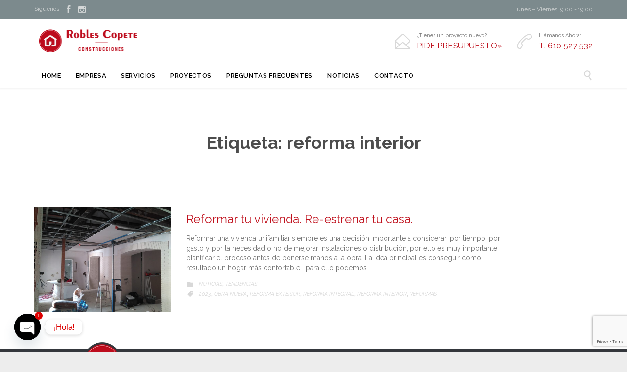

--- FILE ---
content_type: text/html; charset=utf-8
request_url: https://www.google.com/recaptcha/api2/anchor?ar=1&k=6LeN7NwrAAAAADujJEfq3uRS-SGYfLB6T4QjWODB&co=aHR0cHM6Ly93d3cuY29uc3RydWNjaW9uZXNyb2JsZXNjb3BldGUuY29tOjQ0Mw..&hl=en&v=PoyoqOPhxBO7pBk68S4YbpHZ&size=invisible&anchor-ms=20000&execute-ms=30000&cb=rtvdtkgzjvhi
body_size: 48762
content:
<!DOCTYPE HTML><html dir="ltr" lang="en"><head><meta http-equiv="Content-Type" content="text/html; charset=UTF-8">
<meta http-equiv="X-UA-Compatible" content="IE=edge">
<title>reCAPTCHA</title>
<style type="text/css">
/* cyrillic-ext */
@font-face {
  font-family: 'Roboto';
  font-style: normal;
  font-weight: 400;
  font-stretch: 100%;
  src: url(//fonts.gstatic.com/s/roboto/v48/KFO7CnqEu92Fr1ME7kSn66aGLdTylUAMa3GUBHMdazTgWw.woff2) format('woff2');
  unicode-range: U+0460-052F, U+1C80-1C8A, U+20B4, U+2DE0-2DFF, U+A640-A69F, U+FE2E-FE2F;
}
/* cyrillic */
@font-face {
  font-family: 'Roboto';
  font-style: normal;
  font-weight: 400;
  font-stretch: 100%;
  src: url(//fonts.gstatic.com/s/roboto/v48/KFO7CnqEu92Fr1ME7kSn66aGLdTylUAMa3iUBHMdazTgWw.woff2) format('woff2');
  unicode-range: U+0301, U+0400-045F, U+0490-0491, U+04B0-04B1, U+2116;
}
/* greek-ext */
@font-face {
  font-family: 'Roboto';
  font-style: normal;
  font-weight: 400;
  font-stretch: 100%;
  src: url(//fonts.gstatic.com/s/roboto/v48/KFO7CnqEu92Fr1ME7kSn66aGLdTylUAMa3CUBHMdazTgWw.woff2) format('woff2');
  unicode-range: U+1F00-1FFF;
}
/* greek */
@font-face {
  font-family: 'Roboto';
  font-style: normal;
  font-weight: 400;
  font-stretch: 100%;
  src: url(//fonts.gstatic.com/s/roboto/v48/KFO7CnqEu92Fr1ME7kSn66aGLdTylUAMa3-UBHMdazTgWw.woff2) format('woff2');
  unicode-range: U+0370-0377, U+037A-037F, U+0384-038A, U+038C, U+038E-03A1, U+03A3-03FF;
}
/* math */
@font-face {
  font-family: 'Roboto';
  font-style: normal;
  font-weight: 400;
  font-stretch: 100%;
  src: url(//fonts.gstatic.com/s/roboto/v48/KFO7CnqEu92Fr1ME7kSn66aGLdTylUAMawCUBHMdazTgWw.woff2) format('woff2');
  unicode-range: U+0302-0303, U+0305, U+0307-0308, U+0310, U+0312, U+0315, U+031A, U+0326-0327, U+032C, U+032F-0330, U+0332-0333, U+0338, U+033A, U+0346, U+034D, U+0391-03A1, U+03A3-03A9, U+03B1-03C9, U+03D1, U+03D5-03D6, U+03F0-03F1, U+03F4-03F5, U+2016-2017, U+2034-2038, U+203C, U+2040, U+2043, U+2047, U+2050, U+2057, U+205F, U+2070-2071, U+2074-208E, U+2090-209C, U+20D0-20DC, U+20E1, U+20E5-20EF, U+2100-2112, U+2114-2115, U+2117-2121, U+2123-214F, U+2190, U+2192, U+2194-21AE, U+21B0-21E5, U+21F1-21F2, U+21F4-2211, U+2213-2214, U+2216-22FF, U+2308-230B, U+2310, U+2319, U+231C-2321, U+2336-237A, U+237C, U+2395, U+239B-23B7, U+23D0, U+23DC-23E1, U+2474-2475, U+25AF, U+25B3, U+25B7, U+25BD, U+25C1, U+25CA, U+25CC, U+25FB, U+266D-266F, U+27C0-27FF, U+2900-2AFF, U+2B0E-2B11, U+2B30-2B4C, U+2BFE, U+3030, U+FF5B, U+FF5D, U+1D400-1D7FF, U+1EE00-1EEFF;
}
/* symbols */
@font-face {
  font-family: 'Roboto';
  font-style: normal;
  font-weight: 400;
  font-stretch: 100%;
  src: url(//fonts.gstatic.com/s/roboto/v48/KFO7CnqEu92Fr1ME7kSn66aGLdTylUAMaxKUBHMdazTgWw.woff2) format('woff2');
  unicode-range: U+0001-000C, U+000E-001F, U+007F-009F, U+20DD-20E0, U+20E2-20E4, U+2150-218F, U+2190, U+2192, U+2194-2199, U+21AF, U+21E6-21F0, U+21F3, U+2218-2219, U+2299, U+22C4-22C6, U+2300-243F, U+2440-244A, U+2460-24FF, U+25A0-27BF, U+2800-28FF, U+2921-2922, U+2981, U+29BF, U+29EB, U+2B00-2BFF, U+4DC0-4DFF, U+FFF9-FFFB, U+10140-1018E, U+10190-1019C, U+101A0, U+101D0-101FD, U+102E0-102FB, U+10E60-10E7E, U+1D2C0-1D2D3, U+1D2E0-1D37F, U+1F000-1F0FF, U+1F100-1F1AD, U+1F1E6-1F1FF, U+1F30D-1F30F, U+1F315, U+1F31C, U+1F31E, U+1F320-1F32C, U+1F336, U+1F378, U+1F37D, U+1F382, U+1F393-1F39F, U+1F3A7-1F3A8, U+1F3AC-1F3AF, U+1F3C2, U+1F3C4-1F3C6, U+1F3CA-1F3CE, U+1F3D4-1F3E0, U+1F3ED, U+1F3F1-1F3F3, U+1F3F5-1F3F7, U+1F408, U+1F415, U+1F41F, U+1F426, U+1F43F, U+1F441-1F442, U+1F444, U+1F446-1F449, U+1F44C-1F44E, U+1F453, U+1F46A, U+1F47D, U+1F4A3, U+1F4B0, U+1F4B3, U+1F4B9, U+1F4BB, U+1F4BF, U+1F4C8-1F4CB, U+1F4D6, U+1F4DA, U+1F4DF, U+1F4E3-1F4E6, U+1F4EA-1F4ED, U+1F4F7, U+1F4F9-1F4FB, U+1F4FD-1F4FE, U+1F503, U+1F507-1F50B, U+1F50D, U+1F512-1F513, U+1F53E-1F54A, U+1F54F-1F5FA, U+1F610, U+1F650-1F67F, U+1F687, U+1F68D, U+1F691, U+1F694, U+1F698, U+1F6AD, U+1F6B2, U+1F6B9-1F6BA, U+1F6BC, U+1F6C6-1F6CF, U+1F6D3-1F6D7, U+1F6E0-1F6EA, U+1F6F0-1F6F3, U+1F6F7-1F6FC, U+1F700-1F7FF, U+1F800-1F80B, U+1F810-1F847, U+1F850-1F859, U+1F860-1F887, U+1F890-1F8AD, U+1F8B0-1F8BB, U+1F8C0-1F8C1, U+1F900-1F90B, U+1F93B, U+1F946, U+1F984, U+1F996, U+1F9E9, U+1FA00-1FA6F, U+1FA70-1FA7C, U+1FA80-1FA89, U+1FA8F-1FAC6, U+1FACE-1FADC, U+1FADF-1FAE9, U+1FAF0-1FAF8, U+1FB00-1FBFF;
}
/* vietnamese */
@font-face {
  font-family: 'Roboto';
  font-style: normal;
  font-weight: 400;
  font-stretch: 100%;
  src: url(//fonts.gstatic.com/s/roboto/v48/KFO7CnqEu92Fr1ME7kSn66aGLdTylUAMa3OUBHMdazTgWw.woff2) format('woff2');
  unicode-range: U+0102-0103, U+0110-0111, U+0128-0129, U+0168-0169, U+01A0-01A1, U+01AF-01B0, U+0300-0301, U+0303-0304, U+0308-0309, U+0323, U+0329, U+1EA0-1EF9, U+20AB;
}
/* latin-ext */
@font-face {
  font-family: 'Roboto';
  font-style: normal;
  font-weight: 400;
  font-stretch: 100%;
  src: url(//fonts.gstatic.com/s/roboto/v48/KFO7CnqEu92Fr1ME7kSn66aGLdTylUAMa3KUBHMdazTgWw.woff2) format('woff2');
  unicode-range: U+0100-02BA, U+02BD-02C5, U+02C7-02CC, U+02CE-02D7, U+02DD-02FF, U+0304, U+0308, U+0329, U+1D00-1DBF, U+1E00-1E9F, U+1EF2-1EFF, U+2020, U+20A0-20AB, U+20AD-20C0, U+2113, U+2C60-2C7F, U+A720-A7FF;
}
/* latin */
@font-face {
  font-family: 'Roboto';
  font-style: normal;
  font-weight: 400;
  font-stretch: 100%;
  src: url(//fonts.gstatic.com/s/roboto/v48/KFO7CnqEu92Fr1ME7kSn66aGLdTylUAMa3yUBHMdazQ.woff2) format('woff2');
  unicode-range: U+0000-00FF, U+0131, U+0152-0153, U+02BB-02BC, U+02C6, U+02DA, U+02DC, U+0304, U+0308, U+0329, U+2000-206F, U+20AC, U+2122, U+2191, U+2193, U+2212, U+2215, U+FEFF, U+FFFD;
}
/* cyrillic-ext */
@font-face {
  font-family: 'Roboto';
  font-style: normal;
  font-weight: 500;
  font-stretch: 100%;
  src: url(//fonts.gstatic.com/s/roboto/v48/KFO7CnqEu92Fr1ME7kSn66aGLdTylUAMa3GUBHMdazTgWw.woff2) format('woff2');
  unicode-range: U+0460-052F, U+1C80-1C8A, U+20B4, U+2DE0-2DFF, U+A640-A69F, U+FE2E-FE2F;
}
/* cyrillic */
@font-face {
  font-family: 'Roboto';
  font-style: normal;
  font-weight: 500;
  font-stretch: 100%;
  src: url(//fonts.gstatic.com/s/roboto/v48/KFO7CnqEu92Fr1ME7kSn66aGLdTylUAMa3iUBHMdazTgWw.woff2) format('woff2');
  unicode-range: U+0301, U+0400-045F, U+0490-0491, U+04B0-04B1, U+2116;
}
/* greek-ext */
@font-face {
  font-family: 'Roboto';
  font-style: normal;
  font-weight: 500;
  font-stretch: 100%;
  src: url(//fonts.gstatic.com/s/roboto/v48/KFO7CnqEu92Fr1ME7kSn66aGLdTylUAMa3CUBHMdazTgWw.woff2) format('woff2');
  unicode-range: U+1F00-1FFF;
}
/* greek */
@font-face {
  font-family: 'Roboto';
  font-style: normal;
  font-weight: 500;
  font-stretch: 100%;
  src: url(//fonts.gstatic.com/s/roboto/v48/KFO7CnqEu92Fr1ME7kSn66aGLdTylUAMa3-UBHMdazTgWw.woff2) format('woff2');
  unicode-range: U+0370-0377, U+037A-037F, U+0384-038A, U+038C, U+038E-03A1, U+03A3-03FF;
}
/* math */
@font-face {
  font-family: 'Roboto';
  font-style: normal;
  font-weight: 500;
  font-stretch: 100%;
  src: url(//fonts.gstatic.com/s/roboto/v48/KFO7CnqEu92Fr1ME7kSn66aGLdTylUAMawCUBHMdazTgWw.woff2) format('woff2');
  unicode-range: U+0302-0303, U+0305, U+0307-0308, U+0310, U+0312, U+0315, U+031A, U+0326-0327, U+032C, U+032F-0330, U+0332-0333, U+0338, U+033A, U+0346, U+034D, U+0391-03A1, U+03A3-03A9, U+03B1-03C9, U+03D1, U+03D5-03D6, U+03F0-03F1, U+03F4-03F5, U+2016-2017, U+2034-2038, U+203C, U+2040, U+2043, U+2047, U+2050, U+2057, U+205F, U+2070-2071, U+2074-208E, U+2090-209C, U+20D0-20DC, U+20E1, U+20E5-20EF, U+2100-2112, U+2114-2115, U+2117-2121, U+2123-214F, U+2190, U+2192, U+2194-21AE, U+21B0-21E5, U+21F1-21F2, U+21F4-2211, U+2213-2214, U+2216-22FF, U+2308-230B, U+2310, U+2319, U+231C-2321, U+2336-237A, U+237C, U+2395, U+239B-23B7, U+23D0, U+23DC-23E1, U+2474-2475, U+25AF, U+25B3, U+25B7, U+25BD, U+25C1, U+25CA, U+25CC, U+25FB, U+266D-266F, U+27C0-27FF, U+2900-2AFF, U+2B0E-2B11, U+2B30-2B4C, U+2BFE, U+3030, U+FF5B, U+FF5D, U+1D400-1D7FF, U+1EE00-1EEFF;
}
/* symbols */
@font-face {
  font-family: 'Roboto';
  font-style: normal;
  font-weight: 500;
  font-stretch: 100%;
  src: url(//fonts.gstatic.com/s/roboto/v48/KFO7CnqEu92Fr1ME7kSn66aGLdTylUAMaxKUBHMdazTgWw.woff2) format('woff2');
  unicode-range: U+0001-000C, U+000E-001F, U+007F-009F, U+20DD-20E0, U+20E2-20E4, U+2150-218F, U+2190, U+2192, U+2194-2199, U+21AF, U+21E6-21F0, U+21F3, U+2218-2219, U+2299, U+22C4-22C6, U+2300-243F, U+2440-244A, U+2460-24FF, U+25A0-27BF, U+2800-28FF, U+2921-2922, U+2981, U+29BF, U+29EB, U+2B00-2BFF, U+4DC0-4DFF, U+FFF9-FFFB, U+10140-1018E, U+10190-1019C, U+101A0, U+101D0-101FD, U+102E0-102FB, U+10E60-10E7E, U+1D2C0-1D2D3, U+1D2E0-1D37F, U+1F000-1F0FF, U+1F100-1F1AD, U+1F1E6-1F1FF, U+1F30D-1F30F, U+1F315, U+1F31C, U+1F31E, U+1F320-1F32C, U+1F336, U+1F378, U+1F37D, U+1F382, U+1F393-1F39F, U+1F3A7-1F3A8, U+1F3AC-1F3AF, U+1F3C2, U+1F3C4-1F3C6, U+1F3CA-1F3CE, U+1F3D4-1F3E0, U+1F3ED, U+1F3F1-1F3F3, U+1F3F5-1F3F7, U+1F408, U+1F415, U+1F41F, U+1F426, U+1F43F, U+1F441-1F442, U+1F444, U+1F446-1F449, U+1F44C-1F44E, U+1F453, U+1F46A, U+1F47D, U+1F4A3, U+1F4B0, U+1F4B3, U+1F4B9, U+1F4BB, U+1F4BF, U+1F4C8-1F4CB, U+1F4D6, U+1F4DA, U+1F4DF, U+1F4E3-1F4E6, U+1F4EA-1F4ED, U+1F4F7, U+1F4F9-1F4FB, U+1F4FD-1F4FE, U+1F503, U+1F507-1F50B, U+1F50D, U+1F512-1F513, U+1F53E-1F54A, U+1F54F-1F5FA, U+1F610, U+1F650-1F67F, U+1F687, U+1F68D, U+1F691, U+1F694, U+1F698, U+1F6AD, U+1F6B2, U+1F6B9-1F6BA, U+1F6BC, U+1F6C6-1F6CF, U+1F6D3-1F6D7, U+1F6E0-1F6EA, U+1F6F0-1F6F3, U+1F6F7-1F6FC, U+1F700-1F7FF, U+1F800-1F80B, U+1F810-1F847, U+1F850-1F859, U+1F860-1F887, U+1F890-1F8AD, U+1F8B0-1F8BB, U+1F8C0-1F8C1, U+1F900-1F90B, U+1F93B, U+1F946, U+1F984, U+1F996, U+1F9E9, U+1FA00-1FA6F, U+1FA70-1FA7C, U+1FA80-1FA89, U+1FA8F-1FAC6, U+1FACE-1FADC, U+1FADF-1FAE9, U+1FAF0-1FAF8, U+1FB00-1FBFF;
}
/* vietnamese */
@font-face {
  font-family: 'Roboto';
  font-style: normal;
  font-weight: 500;
  font-stretch: 100%;
  src: url(//fonts.gstatic.com/s/roboto/v48/KFO7CnqEu92Fr1ME7kSn66aGLdTylUAMa3OUBHMdazTgWw.woff2) format('woff2');
  unicode-range: U+0102-0103, U+0110-0111, U+0128-0129, U+0168-0169, U+01A0-01A1, U+01AF-01B0, U+0300-0301, U+0303-0304, U+0308-0309, U+0323, U+0329, U+1EA0-1EF9, U+20AB;
}
/* latin-ext */
@font-face {
  font-family: 'Roboto';
  font-style: normal;
  font-weight: 500;
  font-stretch: 100%;
  src: url(//fonts.gstatic.com/s/roboto/v48/KFO7CnqEu92Fr1ME7kSn66aGLdTylUAMa3KUBHMdazTgWw.woff2) format('woff2');
  unicode-range: U+0100-02BA, U+02BD-02C5, U+02C7-02CC, U+02CE-02D7, U+02DD-02FF, U+0304, U+0308, U+0329, U+1D00-1DBF, U+1E00-1E9F, U+1EF2-1EFF, U+2020, U+20A0-20AB, U+20AD-20C0, U+2113, U+2C60-2C7F, U+A720-A7FF;
}
/* latin */
@font-face {
  font-family: 'Roboto';
  font-style: normal;
  font-weight: 500;
  font-stretch: 100%;
  src: url(//fonts.gstatic.com/s/roboto/v48/KFO7CnqEu92Fr1ME7kSn66aGLdTylUAMa3yUBHMdazQ.woff2) format('woff2');
  unicode-range: U+0000-00FF, U+0131, U+0152-0153, U+02BB-02BC, U+02C6, U+02DA, U+02DC, U+0304, U+0308, U+0329, U+2000-206F, U+20AC, U+2122, U+2191, U+2193, U+2212, U+2215, U+FEFF, U+FFFD;
}
/* cyrillic-ext */
@font-face {
  font-family: 'Roboto';
  font-style: normal;
  font-weight: 900;
  font-stretch: 100%;
  src: url(//fonts.gstatic.com/s/roboto/v48/KFO7CnqEu92Fr1ME7kSn66aGLdTylUAMa3GUBHMdazTgWw.woff2) format('woff2');
  unicode-range: U+0460-052F, U+1C80-1C8A, U+20B4, U+2DE0-2DFF, U+A640-A69F, U+FE2E-FE2F;
}
/* cyrillic */
@font-face {
  font-family: 'Roboto';
  font-style: normal;
  font-weight: 900;
  font-stretch: 100%;
  src: url(//fonts.gstatic.com/s/roboto/v48/KFO7CnqEu92Fr1ME7kSn66aGLdTylUAMa3iUBHMdazTgWw.woff2) format('woff2');
  unicode-range: U+0301, U+0400-045F, U+0490-0491, U+04B0-04B1, U+2116;
}
/* greek-ext */
@font-face {
  font-family: 'Roboto';
  font-style: normal;
  font-weight: 900;
  font-stretch: 100%;
  src: url(//fonts.gstatic.com/s/roboto/v48/KFO7CnqEu92Fr1ME7kSn66aGLdTylUAMa3CUBHMdazTgWw.woff2) format('woff2');
  unicode-range: U+1F00-1FFF;
}
/* greek */
@font-face {
  font-family: 'Roboto';
  font-style: normal;
  font-weight: 900;
  font-stretch: 100%;
  src: url(//fonts.gstatic.com/s/roboto/v48/KFO7CnqEu92Fr1ME7kSn66aGLdTylUAMa3-UBHMdazTgWw.woff2) format('woff2');
  unicode-range: U+0370-0377, U+037A-037F, U+0384-038A, U+038C, U+038E-03A1, U+03A3-03FF;
}
/* math */
@font-face {
  font-family: 'Roboto';
  font-style: normal;
  font-weight: 900;
  font-stretch: 100%;
  src: url(//fonts.gstatic.com/s/roboto/v48/KFO7CnqEu92Fr1ME7kSn66aGLdTylUAMawCUBHMdazTgWw.woff2) format('woff2');
  unicode-range: U+0302-0303, U+0305, U+0307-0308, U+0310, U+0312, U+0315, U+031A, U+0326-0327, U+032C, U+032F-0330, U+0332-0333, U+0338, U+033A, U+0346, U+034D, U+0391-03A1, U+03A3-03A9, U+03B1-03C9, U+03D1, U+03D5-03D6, U+03F0-03F1, U+03F4-03F5, U+2016-2017, U+2034-2038, U+203C, U+2040, U+2043, U+2047, U+2050, U+2057, U+205F, U+2070-2071, U+2074-208E, U+2090-209C, U+20D0-20DC, U+20E1, U+20E5-20EF, U+2100-2112, U+2114-2115, U+2117-2121, U+2123-214F, U+2190, U+2192, U+2194-21AE, U+21B0-21E5, U+21F1-21F2, U+21F4-2211, U+2213-2214, U+2216-22FF, U+2308-230B, U+2310, U+2319, U+231C-2321, U+2336-237A, U+237C, U+2395, U+239B-23B7, U+23D0, U+23DC-23E1, U+2474-2475, U+25AF, U+25B3, U+25B7, U+25BD, U+25C1, U+25CA, U+25CC, U+25FB, U+266D-266F, U+27C0-27FF, U+2900-2AFF, U+2B0E-2B11, U+2B30-2B4C, U+2BFE, U+3030, U+FF5B, U+FF5D, U+1D400-1D7FF, U+1EE00-1EEFF;
}
/* symbols */
@font-face {
  font-family: 'Roboto';
  font-style: normal;
  font-weight: 900;
  font-stretch: 100%;
  src: url(//fonts.gstatic.com/s/roboto/v48/KFO7CnqEu92Fr1ME7kSn66aGLdTylUAMaxKUBHMdazTgWw.woff2) format('woff2');
  unicode-range: U+0001-000C, U+000E-001F, U+007F-009F, U+20DD-20E0, U+20E2-20E4, U+2150-218F, U+2190, U+2192, U+2194-2199, U+21AF, U+21E6-21F0, U+21F3, U+2218-2219, U+2299, U+22C4-22C6, U+2300-243F, U+2440-244A, U+2460-24FF, U+25A0-27BF, U+2800-28FF, U+2921-2922, U+2981, U+29BF, U+29EB, U+2B00-2BFF, U+4DC0-4DFF, U+FFF9-FFFB, U+10140-1018E, U+10190-1019C, U+101A0, U+101D0-101FD, U+102E0-102FB, U+10E60-10E7E, U+1D2C0-1D2D3, U+1D2E0-1D37F, U+1F000-1F0FF, U+1F100-1F1AD, U+1F1E6-1F1FF, U+1F30D-1F30F, U+1F315, U+1F31C, U+1F31E, U+1F320-1F32C, U+1F336, U+1F378, U+1F37D, U+1F382, U+1F393-1F39F, U+1F3A7-1F3A8, U+1F3AC-1F3AF, U+1F3C2, U+1F3C4-1F3C6, U+1F3CA-1F3CE, U+1F3D4-1F3E0, U+1F3ED, U+1F3F1-1F3F3, U+1F3F5-1F3F7, U+1F408, U+1F415, U+1F41F, U+1F426, U+1F43F, U+1F441-1F442, U+1F444, U+1F446-1F449, U+1F44C-1F44E, U+1F453, U+1F46A, U+1F47D, U+1F4A3, U+1F4B0, U+1F4B3, U+1F4B9, U+1F4BB, U+1F4BF, U+1F4C8-1F4CB, U+1F4D6, U+1F4DA, U+1F4DF, U+1F4E3-1F4E6, U+1F4EA-1F4ED, U+1F4F7, U+1F4F9-1F4FB, U+1F4FD-1F4FE, U+1F503, U+1F507-1F50B, U+1F50D, U+1F512-1F513, U+1F53E-1F54A, U+1F54F-1F5FA, U+1F610, U+1F650-1F67F, U+1F687, U+1F68D, U+1F691, U+1F694, U+1F698, U+1F6AD, U+1F6B2, U+1F6B9-1F6BA, U+1F6BC, U+1F6C6-1F6CF, U+1F6D3-1F6D7, U+1F6E0-1F6EA, U+1F6F0-1F6F3, U+1F6F7-1F6FC, U+1F700-1F7FF, U+1F800-1F80B, U+1F810-1F847, U+1F850-1F859, U+1F860-1F887, U+1F890-1F8AD, U+1F8B0-1F8BB, U+1F8C0-1F8C1, U+1F900-1F90B, U+1F93B, U+1F946, U+1F984, U+1F996, U+1F9E9, U+1FA00-1FA6F, U+1FA70-1FA7C, U+1FA80-1FA89, U+1FA8F-1FAC6, U+1FACE-1FADC, U+1FADF-1FAE9, U+1FAF0-1FAF8, U+1FB00-1FBFF;
}
/* vietnamese */
@font-face {
  font-family: 'Roboto';
  font-style: normal;
  font-weight: 900;
  font-stretch: 100%;
  src: url(//fonts.gstatic.com/s/roboto/v48/KFO7CnqEu92Fr1ME7kSn66aGLdTylUAMa3OUBHMdazTgWw.woff2) format('woff2');
  unicode-range: U+0102-0103, U+0110-0111, U+0128-0129, U+0168-0169, U+01A0-01A1, U+01AF-01B0, U+0300-0301, U+0303-0304, U+0308-0309, U+0323, U+0329, U+1EA0-1EF9, U+20AB;
}
/* latin-ext */
@font-face {
  font-family: 'Roboto';
  font-style: normal;
  font-weight: 900;
  font-stretch: 100%;
  src: url(//fonts.gstatic.com/s/roboto/v48/KFO7CnqEu92Fr1ME7kSn66aGLdTylUAMa3KUBHMdazTgWw.woff2) format('woff2');
  unicode-range: U+0100-02BA, U+02BD-02C5, U+02C7-02CC, U+02CE-02D7, U+02DD-02FF, U+0304, U+0308, U+0329, U+1D00-1DBF, U+1E00-1E9F, U+1EF2-1EFF, U+2020, U+20A0-20AB, U+20AD-20C0, U+2113, U+2C60-2C7F, U+A720-A7FF;
}
/* latin */
@font-face {
  font-family: 'Roboto';
  font-style: normal;
  font-weight: 900;
  font-stretch: 100%;
  src: url(//fonts.gstatic.com/s/roboto/v48/KFO7CnqEu92Fr1ME7kSn66aGLdTylUAMa3yUBHMdazQ.woff2) format('woff2');
  unicode-range: U+0000-00FF, U+0131, U+0152-0153, U+02BB-02BC, U+02C6, U+02DA, U+02DC, U+0304, U+0308, U+0329, U+2000-206F, U+20AC, U+2122, U+2191, U+2193, U+2212, U+2215, U+FEFF, U+FFFD;
}

</style>
<link rel="stylesheet" type="text/css" href="https://www.gstatic.com/recaptcha/releases/PoyoqOPhxBO7pBk68S4YbpHZ/styles__ltr.css">
<script nonce="6PSN1nielZ2Oelp_-hARUg" type="text/javascript">window['__recaptcha_api'] = 'https://www.google.com/recaptcha/api2/';</script>
<script type="text/javascript" src="https://www.gstatic.com/recaptcha/releases/PoyoqOPhxBO7pBk68S4YbpHZ/recaptcha__en.js" nonce="6PSN1nielZ2Oelp_-hARUg">
      
    </script></head>
<body><div id="rc-anchor-alert" class="rc-anchor-alert"></div>
<input type="hidden" id="recaptcha-token" value="[base64]">
<script type="text/javascript" nonce="6PSN1nielZ2Oelp_-hARUg">
      recaptcha.anchor.Main.init("[\x22ainput\x22,[\x22bgdata\x22,\x22\x22,\[base64]/[base64]/[base64]/bmV3IHJbeF0oY1swXSk6RT09Mj9uZXcgclt4XShjWzBdLGNbMV0pOkU9PTM/bmV3IHJbeF0oY1swXSxjWzFdLGNbMl0pOkU9PTQ/[base64]/[base64]/[base64]/[base64]/[base64]/[base64]/[base64]/[base64]\x22,\[base64]\x22,\[base64]/CvcKtBMOkGXIGPcOVwpQXwqDCusKMUsOHworDpljDpsKLTMK8QcK1w5tvw5XDgBxkw4LDtsOMw4nDgm/CuMO5ZsKLEHFEGRkLdyJzw5V4WsKnPsOmw63CnMOfw6PDrwfDsMK+B3rCvlLCnsO4woBkNgMEwq12w55cw53CjMOXw57Dq8KffcOWA3Agw6wAwp1/woAdw5fDu8OFfSvCpsKTbl3CjyjDoyDDj8OBwrLCg8OrT8KidMOiw5s5E8OwP8KQw6gXYHbDlGTDgcOzw7fDlEYSMcK5w5gWRVMNTx4Fw6/[base64]/Dm8OvLsOiwq8Mw549w5jDssOkwroVworDqcK/w7Nxw4fDqsKbwo7ChMKHw49DIn3DlMOaCsOewpDDnFRUwrzDk1hFw6Afw5MmPMKqw6Iiw7Juw7/[base64]/Dq8OdGcKyC8Ktw5bCqxnDmEHCtRjCosKkwq3CjcKRIlXDknd+fcOMwrvCnmV/[base64]/OMOkwqlzH8KuZk7DnsKKwqZjwrnCnsKXUQDDksO3wpgaw4kMw6zCgCcnXcKDHQxTWEjCosKZNBMawqTDksKKBcOkw4fCohQBHcK4X8K/[base64]/CgsKTQ2bDl8Ksw7J/[base64]/Cl3jDh8KvwrzDvMO/[base64]/DoMOMwr9GTsK7DcOhw78lwobCpQrCmcKBw73Cj8OywoBTw6fDhcKHTQhWw7zCocKTw7ojecOqZR8ew4o9ZELDnsOsw6V5ZMOIXwtow5XCml1sWm1SO8O/wpHDh2Bqw54ERsK1DcObwp3Dr1LCpBbCtsOZDMO1cj/CkcKkwpPCj200wqB4w4cmMsKJwrUwcBfCkXUOfxV3ZMKJwpHCqiFHclQ9wrvCg8K2f8Oswp/DvXXDn27CusOqwqckfxlyw4EfRcKOH8OSw7TDqHAJU8KZwrVyRcONwoTDixfDoVPChEEFd8OQw7w1wpVfwp1xbwfCs8OtUUkgGMKddEYmwqYrNlbCjcKKwp8/a8KJwrQ/[base64]/DvcO2w4/CnVluw4XDrcK2YUdNP8O9S8Kww63CixvDsMO+wqfCrMO1FsO6acKBLsOzwprCmkfDrjFpwo3CjRl6HSgtw6MMMDB6wqLCrWDDj8KONcOUXcOMe8OqwrvCs8O4OcO5wqrDtcKPRMONw5PCg8KeGR/Cki3DjXPClAxGMhgqwqnDrDbCicOWw6HCrsOOwoNLKMKRwptcDTp9w615wp52wrvDnh4+w5HCjgshH8O3wp3ChsKWMknCtMOAd8KYDcKjOBwLb2nDsMKGfMKqwr91w5vCugJTwqQSw7XCv8KDTm9qdi0iwpfDsRzCpFnDqwjCn8KeDsOmw7TDvg/CjcKuWjTCihFgw5ZkTMO5wqzChsOfC8OzwonCncKRC1XCjjrCkD7CnV/DlVolw5YAGsKiRsKXw5p/dMK4wrfCj8KMw505LAvDlMO3G3RHDcOLS8OYSynCqTHCl8OLw54BMmfCjiQ9wqoeT8KwRXsnw6bCtMORE8K4worCqjRYTcKKBnkKK8K6QyLDpsKSblLDusK9wrNPQsKIw6nCqsOVHSQ6RR7CmnU9X8OCaDzCk8O/woXCpMO2NcKRw4FtTsKVfcKbUU0lBjjDuRdPw7kcwofDiMOGB8OcbcOWAmd0Y0TCuCEBwpvCrGjDsAdiUEAuw4t1QcK1w7ZyQj7Cp8O1ScKdEMOjHMKPYHl+biHCpFfDgcOsL8KmOcOSw4/CpQrDiMOYHTIKFRXCmcKBJ1UHIFNDHMK4w7jCjjTCvg3CmjUUwoZ5w6XCngLCjTx6f8Oxw5XDr0jDucKHdwPDgCtUwpDDkcOVwpBnwrwwesOgworDm8OuJXhgbxfCjXIpwopCwoEEMMOOw4vDk8Ouw5U+w5UWWDgjQX/[base64]/DnH3Dt8K6Y8Kmwr3Cu8OqYSvDhMOjwqPClwrDrSc3w5rClQkdw7gVaSHCgcOEwpPCnWvDl0vCrMK7wqt6w4kSw4YbwosAwrDCnRg6F8OHTsOow77DuAtRw6Bzwr0vM8O7wprCuDzCscKxMcORX8KKwr/[base64]/Cmy5YLsKIbgrDrsK6wosiw5lkwpk0w6XCtcKHwrvDvGvCu1d/w5dIV8O5XmvDpMOQNsOvA1bDswQcw5PCj0nCr8OGw47CvXZqHi7Cn8Kkw5NjasOVwrRAwpjDkjvDnQ8uw70aw6ESwo7DiQBHw4IfGMKleyVkWj7Dt8OnaVjCvMKiw6M2wpIuw6vCs8OVw5ANX8Otw4UTfzPDv8Kyw5U9wpkrdsOPwpN/JsKiwpzCiULDjHbCs8KbwoNHXEokw6AlBcK7dUwMwp4SCMKQwonCv3pYM8KHGsOueMK/NsONMCvDmFzDoMKFQcKLVm9pwod9DmfDicOzwqw8fMK3KsOlw7TDgQLCqT/[base64]/ecO6OcKqwpHDkjMOV8OFwoMPw4TCn3U1XsOjwqowwq/DpcK9wrF+wr8DGy5Vw4QmEA7CssOlwqsuw6zCoDwtwq0BaytWQnjCglxtwpbDkMK8TMKmCsOIXBrCpMKRw7TDtsKUwqlJwrxOLwHDoDvDlk5XwqDDvV4LCEHDmFtGcRM3w4nDjsKpw5J3w4/Cg8OjBMOHKMOvC8KgAGV1wqrDnxfCmjDCviLCgETCq8KfJ8OUQF84DVJcHsKHwpBBw5U+bsO5wonDtWANCTlMw5vCtRMCJSnCrg5hwqjCnEUOJsKQUsKYwr3Dqk1zwoUew5PCtsO0woPDpxdJwphzw404wprDnzh2w4sHJTkJw7IQL8OVw57Dh3Y/w4FlAsOzwoHChMOtwqbDqj1XE0sjR17CosKRVhHDjzRCUcO9CcOEwqZ2w7zDp8OtQGNhQsKMU8OKS8Ojw6MgwrbCvsOEPsKtIcOSw7xAemdGw7U6woFBWyUnNQzCsMKoSl/[base64]/Dk8K2LsKYw7I2FRxMw6kiG3XDkzFRIjoKHkQ1OAUWwolSw4Z2wotaBsK+VsOYdEDCrBVUL3bClMO4wpbDmMKLwrB0U8OCGkbCkUjDjFRgwqFVWcOQVyxrw61YwqbDtcOawqB+b2kWw4IzT1TDgMK3fxc2ZXFFaVN/Y2hswplawqDCsC4dw7YLw404wrYGw6Qzw50nwr0Ww6bDrhbCtUVUw6jDqmdPETQGR1wfwqh/[base64]/[base64]/DjsOFUAooRcKoSxcBwpNNTUnDt1oePFLDoMORw6gqfWfDslzCgxHDvRYhwrR3w6fDmcOfwp/[base64]/DhMO1UyIWHnE1w7rDlsO3Q8KKaAHDr8K2MzFrYngvw7kfUMKkwr7Cl8KAwqd/BsKjJ0AVw4rCimFoKcOpwo7CpwoEdSg/w67DuMOndcK3w5bCnhomJsKZWQ7DkX3Cknspw6wBOsOwZMOWw6nDoDnDhgkvEsO3w7I9b8O/w5bDqcKywqdrBUMRwqbCgsOjTCB8QBTCtTQsMMONacK+D2V/w5zCoR3Dp8KuX8OResKAZsOObMKPdMOLwoNUw484IEXCkyA/EDrDlBHDgic3wqMIBxVrfhsKMgfCq8ONMMOSB8KEw4fDvCLCrgrDmcOswrzDqmthw6XCh8O1w6oDCcKBbsK+wrrCvTPCjlDDmjJXf8KraVPDtBF0RMOsw7ccw611ZsKreAQ/w5XCkSRrbycrw57DisOFOjDCisOxwrDDlMOFw5YaC0NTw4zCrMKnw71vIMKMw7nDusKbNMKGwqvClMKQwpbCn1AaG8K6wr9/w7ZPPcK/wp/Cr8KLMjfCgsOJXADCj8KTAgjCqcKVwofCjV7DsjrClMOpwogZw4TCp8OpdEXDgTHDrE/[base64]/[base64]/AgsywrvCqcKcFcKjaMK/[base64]/CrMKmdDTDkcKoAETDlcKbSlvDgAfCrsOGDX3CqjrDqMKhwqlAfMOwLAljw7VnwpXCg8K9w6JoCw4cw6/Du8KcAcO6wpTDi8OYw6lhw7Y3bgADDFvDhcKoU0bDg8OTwqTCrUjCgSPCjcKCIsOQw495wqfCi0ZqeyQmw7LCsS/DrMK1wrnCpnUQw7MxwqVCSMKowo7Cr8OUL8K9w45mw6lnwoMJZVcnQQ3CqnjDp2TDkcO4JsKDDwogw5Jta8OeKk0Gwr3DhcK5G2TDssKCRGtdSsOBXcOmBxLDtCcywptKGCvClB0sNTLCgMK9E8OCwp7Dg1Uzw6g/w58NwrnDlj4Lwp/CocOOw5ZEwqrDkcK1w4oTa8OiwofDmTEBecOmMcOiXxAQw71aeD7DmcOkW8KQw74edMK1XGfDo2XCh8KbwrPCtMKQwr5zIsKgd8KLwqHDrMOYw51tw4fCtyjDu8O/wqcKcXhFFi1UwoHCu8OXNsKcQsKzZjnCgxHDtcKAw4w4w4gOH8KiCB59w6fDl8KYZEsZbC/CkMOINCLDvxNqJ8O2QcKYYzV+wp/Dn8OvwpjDrgk6B8Onw5fCrcOPw6pIw4s3wr1Tw6bCkMKSWsORZ8Onw4UIw5oSLsKyLzQXw5fCt2BEw77CrSskwr/Dk1jCr1cQw5LCtcO/wp5OYyzDv8KUwroAM8O5dsKnw4AHMMOHN2gCTGrDu8K9QsOfMMOnOVB8e8OebcKReEddLgPDs8Ovw4ZOSMOCeHs9Pk93w4nCg8OjXmXDtiXDlw/Dh3TCsMKLwqEMAcOvwpvCmwjClcOKZyrDpUASZA5MUcKra8KnaWDDpil4w5QCD3XDtsKww4zCvcODEgdAw7fDkVJBbzHDu8KhwrzCj8KZw7PDpMKtwqLCgsKgwooNXkHCrMOKLUEAVsOpw54ew4vDocO7w4TDoUbDpsKqwp/CvcKhwrddRsKHCCzDmcKDJsOxWsO2w6vCohxbwrJ8wqUGbsKeFz3Dh8K7w6LCnk3CuMOjw4vDgMKtfxhzwpPCjMKrwq3Cjj59w5sALsKiw4FwKcOFw5AswqF/[base64]/DnV5hBWp4VsK1fn/DuMKXw43Cp8KhdybDl8OTcXbCl8K2CFzCoGBMwo/Dti9hwpPCqGkeOUrDtcOQYikBcQMhwpfCsXsTOmgKw4J/[base64]/DmGpHTMOiecOqwroRwo/CmsKZw7PDhcOYw5kUNcKzw7NjNsKFw7PCg0DCk8OMwpPCo3tqw4vCuUzDswjDmsOTWQ3Ds3Vmw4XDmQkww6PDkMKqwpzDumzCusOKw69ywpjDiXDCnMK1Cy0Tw5vDqBTDk8Kxd8KjRcO0czzCql9JUMK/d8KvJDjCuMKEw6FgADjDmh8yW8K3w5DDm8K/McK2IsKmEcKQw7LCh2HDkBDDscKITcKjwoBawpfDhDZEIkjCpTvDp1cVfg5iw4bDrmrCu8KgCTjCh8OhQsKxVcOmRTTCisK4wpTDqcK1ARrCqGHDr2sXwp7Ck8KRw5jDh8Kmwr4iHh/DosKSw6t7aMOBwrzDlgnCpMK7wr/DtWAta8O0wpRgF8KMwpbDrUlvTwzDjkgjwqTDmMKXw5BcamnDilJgw7HCgi4eJkXDpmFyTMO3wpQ/DsOWMgd9w4nCrcKJw5vDgMO6w5PCumvCk8OpwoXCiEDDs8O/w7DDkcKnw5ACSjfDrcKmw4TDocObCSo8BE7DkcOiw5cUQsKwfMO7w5ZqesKhwoFfwpjCocObwo/DgMKaw4jCjHzDkADDs2LDhsK8ecKhbcO2SsOWw4rDhcONN2jCiBlnwqYsw4sww5zCpsKzwrZfwoXCqUQVcUspwqJvw7XDsh3CnV59wqTDo198LQHCinVDw7bCtDHDmMOtTmBiLsODw4TCh8KGw5YUG8K/w67ClhXCvwTDpVwxw6dsdgArw452w7Eow5Q0DcK/[base64]/CisKOMsO5w6TDslDDgxHCqsOsThsywqbDnsOpShsJw7lXwqcLEMOkwpQTF8KAwp7Dqz3CiDA9E8Kmw6fCqC1rw53CuGVHw7VSw6Aew4MPDQXDtjXCnlrDm8OnecOVC8K8w4zDkcKiw6I/wpXCs8OlHMKTw4sCwoV0ViQOPRchwrnCrcKCAVfDr8KpCsK1BcKvLUnClcOXwoPDt0I6WBnDrsKxAsKOwq8iUQDDikV6w4PDsjfCt2TDqMO/Z8O1YXTDsQbCvxvDq8OAw4vCrMOHwovDuSQxw5DDn8KVP8KYw5RZQsOlS8K7w7xBOcKTwrpERMKBw7fCsA4KI0fDtsODRg5+w4B/w6fCgcKEHcKZwo5Yw7PDjsOZCWQcEsKXHMODwqDCv17Cu8ORw7rCr8OBJMOzwqrDocKaNwHCmMK8LcOtwocQCh00G8ORw5VbCsOxwozCoD3DicKLZAjDv1rDm8K/[base64]/[base64]/DqcK0Ah1xwrkuwozDusO2woHCp8OFwq1IwrbDqMKHD2/CuiXCs2J4VcOZQcOZB0BgKQTDt3Ujwr0ZwprDsAwiw583w61ILz/Dl8Kpwq7Dt8OAEMOiPMOyUhvDr1zCvnrCusKDBH3CmcOcNzsDwpXCkUHCucKMw4TDrRzCjCAjwo8aaMKbbnERwrgzMQ7ChMK+w71Nw58rOAnDnUciwrwIwoTDtknDsMKmwpxxFQPCrRrCpMKlAsK7w7psw6UAOcOow7PCsmrDuTrDjcO4f8OOZl/DtD51C8O/[base64]/YcKuJgvDumzDkcKwTWXDpxY/OcKGwqHClm3Cv8KDw4lkRjPDl8Ovw4DDknUtw6TDlkHDh8Oqw7jCqz3DlnrDnMKFw4t3HMKRBsKnw4M8ZWrCuhR1UMKuw6k0wqfDjGjCikDDosOUwq3DpEnCrMO4w53DqMKSbmdNCcKawpvCtcOob3rDs1/CgsK6RlLCjsK5bMOEwrfCsH3DkcOsw5/CvBRlw4MCw7XClcOQwpLCqC97QTLDvnTDjsKEHcKiFSVCPAoaVMKQwrhIwqfCgXUIwo1/wphULmRkw6MIOQ/CnkTDtR17wpF/w6XCucOhWcKmAxo2wpPCn8OzLSlUwqYCw7ZXZRzDisOZwp86a8O/wovDoDRcc8OrwpzDvG1xwpx3T8OrBW/CkFTCsMORw5Rzw7/CrMKCwofCh8K8ImjDl8ONwr0fPsKaw77DiSd0wpUKCDYawr5mwqfDnMOZYgA4w6hSwqvDm8KaMcOdw5Rkw7V/G8KRwr19wqvDqhoBIBhNwo4ZwoPDucKiwo7DrkZewpBawprDi3DDpsO8wrwQesOOCh3CpW8VeX7DocOYAMKow4F+AHPChR1IWMOuw5jCmcKowqTCh8KiwqXCi8OTJhXCnMKKf8Kew7XCk0lNAsOOwpjCtcKOwo3Ch2jDmcOGKTF/RsOELMKnVAVjQsOjOCPCsMK6EQYcwrhcUm8lwpjCrcKWwp3DicO4R2xywqAyw6sOwoHDjnIpwrQuw6TCl8OVQsO0w7DDkUXDhMKbEURVWMKZw5/[base64]/ChsKiw4E7Zn8JwoLDljnDjGN/EXtZw4/CtBwmQWdIbwvCuHsHw4HDpg3CgDzDhsOhwp3DgHIkwp1AdsOCw43DvMKvwr3Dv0QKwqoEw5HDmcOCN0UtwrHDncOCwqjCohvCp8O7IiJ/wroiUAETwpnDvxEAwr9pw5EBUcK8c0IKwrVUNsOBw68JLsKzwrvDtcOGwoILw53Ci8OqfcKZw5bCp8OxAcONUMKyw6cOwr/[base64]/[base64]/wqVrLgFsTcKlW8KqwonCrGhEBGvDpcOrFjFCecKxVcO1DiFXGcKYwopbw7ZuMlHCly85wrzDunB6filbw4fCj8Kmwo8gEk3DgsOYwpkmXCl5w70Ew617IsOVTw/Cm8OZwqnCvisBWcOmwoMnwrIdVsOVA8OEwq1qOj4CTcKewqLCpTLChQIlw5Jiw5HCucKvw7FjQBTCpEBaw7cuwobDnsKneEoZwqPCu2YyVlpawoTCnMK8RsKRw5PCp8OmwpLDrcKJw7Uvw59lKQN1YcOtwr3Cuykow4/CrsKlUMKdw4nDgcKMw5HDn8OUwobDt8O0woDCjBLDi0jCtcKTwodie8Oywr04MXnDiCUjOQ/DkMOAXMOEdMKNwqHClD9BJcKoAjnCisK5VMO8wogtwq17wqV1EMKxwoFcLMKaDRdzwqMOw7PDoRrCmFkWKiTCmjrDrm5Uw4orw7rCuWgewq7DnsKuwo1+D1rDsDbDj8OUFSTDp8OPwrtOOsOqw4DCnRxmw55Pwr/ClcOrwo0zw4Baf3XCmDl9wpJUw6vDisKEIW3CmU4iNlzCh8Ocwr0vw7XCujzDmsOPw5XCrMKFK34Hwq8Gw5EgG8O+fsKxw5HCgMOkwrvCssOew58HaB/[base64]/[base64]/DlsOIIMKEw5bClzRLfsKYZB3Co3zChUwwwpRlwrrDsn/DmUnDqArCpU5ZasORLMKJC8KmW2DDrcKqwq0Hw7rDgsOewo3CksODwo/CjMOHwp3DksOSw4Q9QVFJSF/DpMK+Hnx7wo8fwr03wpHCuUzDusOrKiDCpBzCoA7Csip9MXfDnCd5TRsQwrEkw7waSyPDssOkw6/DkMO3ExB0w4FdPMKLw4USwpkAb8KLw7DCvzgww6tMwqjDjQhsw6F/wqvDpD/DkkTCtsKJw6jCg8KwMMO2wq3DlXElwrcdwoRnwogRZMOaw50QAWVaMi3Dgk/CtsOCw5/CpB7Dj8KQGjLCrsK8w5DCkcO0w5LCosK8wo8/wodLw6hJZA5Nw547wpI4wqzDoHDCtX1VfiBywpnDjxZww6bDuMKhw5PDtSM7OMK4wpsSw5bDv8OAf8KFaQPCnQXDp3bCtGI4w4RIwr/DsBl5YMOsfMK2dMKaw7xSHGANEwfDr8KrbWErwo/CuFDCoT/[base64]/DqcOnw501BzXDjsKGwpvCom3CjBzDisKEX1TDrAQ0FUjDqMKlw53CgMKyb8OTFWlIwpcew7nCpsOIw6XDni0/[base64]/[base64]/Dn8OowqRvLMOMG8KxBcKPw65Uw6FFwpsow6BLw5MEwogWXnhkIcKDwrlVw7DCmwsWNjMYw6LCmG9+w60Fw7FNw6bCicOvwq3CiTVkw5MhGcKsJ8O+VMKsZ8O9E03CkwpAdwdyw7XCj8OBQsOycCHDiMKsesOYw61UwpnCr3HCmsOnwpjClgDCpcKNwo/DlV7Dlk3Cj8Obw4XDp8K7GcODGsKpw5NfH8KQwq0kw6DDvsK8e8ODwqTCl09swpjDpEoVwpxQw7jCu00lw5XDiMO1w5tyDcKcIcOXWTTCtS5VC24zKcKpfsK5w5QWIkHDqi/Ck3HDl8OUwofDlRgkw5vDrDPCkEfCrMO7M8K1dMO2wpTDkcO2AMKcw4DDjcKVE8KDwrBswrwqXcOHNMKyBMOPwogCB03CicOIwqnDoF5pJXjCocONZ8O2wrdzFcKQw7jDlMOlwpLCj8KAw7jClx7Ci8O/XsKiBsO+AcOZwplrH8OIwpJZw7tew6A9b0fDpMKNTcO+BSXDgsKsw5jDhlcRwqAyKHoCwrXDghDCksKww6wxwqRUFX3CuMOVY8O/VzZ1KsOSw5rCm0TDkE/[base64]/DuilmFC4kZkRPwqTCl8OKGcKpAcOUw4PCtD3Dm13DiRlUwqRow4vDmGANYjJjScKlChplw7HDllzCqcOww4JVwpPCjsKKw4/CjMKUw4MjwoTCog5Tw5rCm8KZw5LCv8Ouw53Di2U5wpgvw7TCjsOtwqDDl1/CvsO1w5lgJAQzGHzDqFFBWinDtj/[base64]/w5ESwr5vF8O+wqvDgMO+w5/CrMO4XAdRWl1lwoYLTFvCmVl5woLCtzs2MkfDo8KmEy0ROWvDlMOww7QUw5rDgU3CmVDDryTCm8OUUzovDlp5PS8LNMKvw4tCcFA/ScK/[base64]/CmcOJesKWw5PDm2x6ElfCpMK1w6jDkcONTxYVNMKDVl9fwrECw4/DusOxwp3Ch3vCpXwNw7lTC8KtK8OMcMOdwpImw47DsH50w4l/w73DusKTw6IEwohvw7XDrcK9agYJwpJLPMK1AMObfMOaTgDDjhdHcsOFwoHCgsOBwqkiwrQqwpVLwqxqwpU0fkfDiC1FYgfCmMK9w6FwZsOIwppVwrbCj2zCo3JTwozCvcK/[base64]/CicOtw5bDu2MwbMKEMcKkW2gMwqbCucORK8K+VsK6YGkvw6nCjCltCCk0wrrCuynDoMOqw6jDp3bCnsOuDSDCh8KuM8OgwqnCslc+HMKBG8O3QMKTLMK/w5DCmFnClcK0XF5TwqFLVcKTDndHWcKrB8OYwrDDrMK2w6TCtsOZJMKSdRNZw5jCrMKIw4tjwoXDnWvChsOrwr3Cj1/CjAjDgAgsw5nCn21vwp3CjUjDlSxHwpLDo1HDrsO9eXjDksOXwodyLMK3FCQTL8KYw4hFw77Dh8K/[base64]/CpVlxXn4WMV4HwqzCuWXDnMO/fE3CnMOcWURZw6NywoVIwq1Gw6/DsmIfw5PDlD/CvsK8F2vCtX0gwpDCrWs5OQfDvx4UacKXYETDjiIOw5jDusO3wp4dVXDCqXEtYsKIJcO5wqXDoirCmwPDjMOAWsKBw67DgcOkw6J3LQLDscO4ecK/[base64]/DlAkJw55HcMOYwqnDrsKBw7thd8O6w5/CulLCiEEtU3UCw4BaD3/ChMO6w6YfbScbdl8ew4hCw6YyUsO1MjtKwqQzw6VtQzjDicOXwqRCw4LDqEByeMOFaSNvXsOEw57Dm8O/L8KzGMO7XcKOw5AWNVgNwo1jDUTCvz/[base64]/DtWYcNMOIwqHDpcOhw4bCpMOuwo/[base64]/SykqwoY4BBvCoMOPOMKVwps6U8K6wqYNw7nDlsKZw4PDkcKOwo3Cm8KRWVrCoiEmwpjDuhjCtX3CgcK9HsOrw69IIsKkw60racONw6RWe1gswoZQwrPCjMKiw6vDrMO2QBBxYcOhwrnCpHfCn8OZSMKXwq3DqsO1w53CrzHDnsOCwqtJP8OxOF8BGcOBLB/DsmE8T8OfLcKhwqxDFMO/w4PCrDIwBn8gw5Zvwr3Dk8OMwp3Cj8KhUw9mU8KOw7IPw5HCjgllWcOZwqnDq8OzAxMEFcOiw6VfwonCl8K1BV/CrgbCpsKEw69cw57DqsKrZ8KvES/DscOEEmLDk8O5wp7CtcKBwpYUw4LDmMKmd8K0bMKvXmPCh8O+dMK9wpg2fQdkw77Dk8KFfmNhN8Ojw4wqw4rCr8OfIsOew7sVw5skJmFXw4Jbw5hcND5uw7oowozCtcKfwp/[base64]/Dv8O+LX5xw5oLwprCr8OjwptNfHXCksOsX8K7dMK0UGw8TX8gEMOSwqkRUTHDlsKLR8K7TsKOwpTCvMKTwrRDOcK+C8K6BTIQV8O+AcKDIsK5wrUOO8Ohw7fDvcORXy/ClkzDlsKUGsK3wqcww4jDvsOdw4rCrcOlC0zDqMOIAWjDvMKKw67Ci8KAU23DpcKNesKjwrIdwrrCtMKWdDHCjVFpYsKlwqDCoSfCuXhpSn3DrMO3Vn7CpyfCgMOqCRkKF2XDmwPClMKSIS7DnH/DksOafcO2w48Sw4jDpcOTwrJww6rDnyJNwrnCuhnCqxnDssOLw48YQgfCt8Kaw4DCjiXDtsK9KcO2wpA+DsOtNU/[base64]/[base64]/Cg2gCw4TDrxjCoC/ChyBEw5s8wq7CuMOdwrTDrMOPScKIw4HDt8OnwpHDsFp6SBfCkMKBTMONwqR8YGA9w7NSVFXDoMOEw5PDh8OfLH7Cjh/[base64]/Dq3klwqRPw5XDqgnCjhYiVVFOw7p2KsKXwr/Dp8OiwpzDhsKqw7Iywrhwwohew5Qlw6rCrEbCksKICsKKZDNPZMKuwqw6RMK7KghFP8OEf1XDlgkWwpENRcO8CznCphfCi8OnB8Ofw4LCq3DCryLCg18mLsKsw7jCpUwGGgbChMOya8Khw5hzw5t/w5jDgcKXGGBDUkp6McKAR8OtKMOka8KsSBVHMCJ2wqkiM8KYQcK5csKvw5HDp8K3w7QqwqTDph4/w4c4w7vCosKEfcKRGUEhwoDCqBoDJBVCZBUIw4RdNcOfw4/DmQrDnVnCpmEHLMOBe8K+w6nDi8KsbhPDgcK3AnrDjcOxK8OKCxBvOMOXw5HDmsKwwrTDviDDscOMMcKWw6XDt8OrP8KBH8O1w4wLTkgEwpfDhwPCpcO6HlPDi3jDqGgzwp/CtypxMMOYwrDDqX/DviA+w6tMwrbCkWzDpAXCkHvCscKbNsKvwpJWL8OEZFDDkMONw63DilowJMOmw5XDrVHCkFNCZMKCUm3CncOLei/DsCnDjsKQTMOGw7FkQhPDrmPDuWhVw4LDgXnDhcOtwrApVQAsXxpKdRkzKsK5w40FJTXClMOLw6/DoMO1w4DDrn3DisKlw6fDjMOkw5MDPUfDk0pcwpfDn8OaU8ORw7bDpi/Dmj0bw5w/wrlrbsOowpbCncO+QxRvORzCmTZWw6jDt8KZw7Y+Q2PDkXYOw7dfZ8Ojwr/[base64]/CjjjCv8Kvw7XCmW9nXMO7w7vCs8K5QcOBw4fCj2NEw6DCoEAGw4RnEcKBKWjCrz9qYMO5BsKxJsK+wrcbwpgQfMOAw77CvMOcYgPDgMKfw77Cu8K/wr1zwq87SX8+wonDhD8+GMK7a8KRf8OVw4UwQjTCtWB+W0VmwqjCh8Kew7p2aMK/CClaAAw0bcO1fw4UFsOsVMKyNmAETcKbw7jCpsOowqjCg8KJLzTDpsKjwpTCtRsxw5YEwqfDpADDplHDq8OwwpbCjQUKUXMMwo4QeU/CvXPCgTN7AlJwG8KJcsK/wqnCt20+bgDCnsO3wprDvjTCp8KBw6jCk0dCw5R3acOQDQ5XYMOgXMO8w63CjQDCpQMZETbCksOPFjhfV3Y/w5bDlsKWTcKTwpE8wpxXQ1lodsKVRsKvw7TDucKJKMKNw68owq7DpQ7Dg8OrwpLDnF4Rwr01w6jDt8KuBUMOBcOkE8KlV8O9wo58wrUBGCPDg28QDcO3wplgw4PCtDfCglHDkhbCisKIwo/CjMOnOiEzIMKQw4vDlMOuwojCrcO7Iz/CoHnDvsKsYMOHw5Qiw6LDhsO9w517w6Z0aQA/w7fCk8OLFsOIw4NNwoPDlmLCkE/[base64]/DgcKQWsKBc8OmdcKfwrvCr3/DmMOiw6NXw5pPwrnCoDjDpBdyE8Oyw5vCncKIw487P8O7wqrCmcOvMxnDjRXDty7DuXoLUGvDnsOAwpJRBj3Dh2teaQI4wrM1w4bCixQoMcOzw6onScKWbWU1wqZ/N8Kywrwiw6xdNmIdacOUwrYcJ3rCqMOhE8K+wrl+DcOdwqdXdk/[base64]/[base64]/Chgtxw49sXBTCqmTDqcKhwo/CrAHCiAfCq8KYwqLCgMK/wo3Clj4efcK7TsKyJWvDnUHDuz/ClMOeF2nDrwF0w79bw7zCm8OsKF9Ww7knwrTCqT3DpkXDpk3DhMK6Zl3CpVEDEn0Fw5J7w5LCp8OhUxB4w6RlcHBgOQ47RmbDpsKewrDCqnLDk09iCz1/wrrDhU/DuSzCqMKZOQPDgcO3YwLCgsKjNyhaMjZrJElsJ0PDgj1NwpJwwq4QM8ObZcKHwoTDnT1gF8OQaUvCsMKIwo3CtcKxwqLDgcO0w4/DlxnDt8KBGMKnwrRGw6/CkmrCknHDvUw4w7VgY8OfEFnDrMKtw4pLZMOhPmrCpBM6w4jDr8KEb8KHwp1IIsOFwr1RXMOrw7caKcOYO8OrQnhvwpDDhALDtcOoAMKQwqnDpsOYwpx3w4/Ck0/CmsOyw6zCq17CvMKGw7Vrw4rDog5EwqZUAX/DocKywrzCo2k0W8O9TMKLchpmD03Di8KXw4zCisKrwr57w5PDgsOsYhMawobCqUXCrMKOwromOsK8wqvDncKHbybDq8KERV7CqhcAwovDgw0Fw6FOwrgGw6Qjw43DpMOQGMK1w4xNbwgPRcOzw4FXwpQQfWUSNSTDt3/ClEJlw4XDvxxoKHMjwo9Cw5fDvcOGccKRw4rCmcKQBMO7B8O3wpAAw5DCtExYwotmwrxxKMOnw6XCssOCU2LCjcOPwolfE8OlwpbCvsKYBcO/woljZxjDjEliw7nCoT3Ds8OeYcOEdzh2w77DlQEEwr0+VsKFGHbDhMKXw5UywpXCl8KybsOfw4gyOMK1fsOtw7Uzw5xcwrbCq8Ouw7o4wrHCkMOawrbDocK6RsOnwrVWEgwIW8O6FGXCuz/CoCLDk8OjS34Sw7hfwqoKwq7Dl3FgwrLCicKLwqghRsOswrLDrwBxwppkbXrCj2Eyw71LFQZPVzTDugBLJV1qw4dVwrR/w77CkMOewq3Dl3/Dphlaw7XDqUZsSgDCv8OYbgQ5w45/SFPCrcKkwoDDiEXCi8OfwoYnwqfDocOqSMOUw6wAw4rCqsOvaMKKUsKawoHClEDClcOGJcO0wo9Iw6hBbsOaw7Few6Yhw4/CggXDpDTCrjZef8O8bsKUNMOJw4JQXjZUO8KtNgjCjXA9HcKbwrk9MVhtw6nCskHDksOIWcKywpbCtinDgcOww5vCrE43woLCkmrDosOXw4pSfcOOPMKLw6PDrm4LUsOYwrwdM8KGwptSwpA/[base64]/[base64]/UnLCusK2wr1Yw64vwrfDpcK8w58fwpB7wrbDg8Ksw5nCmHLDk8KkWi9GRHM0wo94wpB3RsKJw4bDsUMkHjLDmsKXwpZ8wrQGQMKZw4lLRUnCswIGwoMMwp3CjBTCghYOw6DDoHvCuw/CosOSw4woLBsow7djK8KKYMKcwqnCqBrCs1PCtRrDj8OVw5vCgsOJY8OxDsOZw5xCwqtELylBScOEMcOhw4hOPX0/O1YSWsOvF11gFyrDmsKNw4cKwo0dFTvDicOoXMOTK8KJw7/[base64]/wrHDqy7CiMKqWMOWJDEuJwXDsyHCv8KGK8KgOsKQU1RqUwRxw4Ufw6DCmsKLMMOaBsKDw6N3Xn0ow5YHE2LDjh9aMgTClQfCkcK7wrXDo8O5w715L07Cl8Kgw6DDrSMnwowlKsKmw5rDmD/CojhTfcOywqA+IHAkAMOsM8KfXW3DolHDmR4Aw6rCk05hw4vDmV97w6vDizIGTxZzLkrCjcOeJgJzbMKoOg1EwqlVKjILbX9ZE1YWw6jDpMKnwqjCr1zDhQpLwp4Iw4zCqXHCmsOLwqAeWjUYfMOowp3DsXVqw5vDqsKmY3nDv8OUBsKlwrgRwqTDgmY5ajU0C0/CjgZYM8OTwqsFw5N2wp5Gw7XCrsOZw6RsU086LsKnw6ppQsKBO8OjCwPDtG8Vw5XCh3vDiMK2ckXCoMOgw4TCggQ9wrLCpcKEUMOgwoHDplMcOhHDo8K7wr/Dp8OpMBcNOg8/[base64]/DmAfDjnVFw6zCmT4Iw4/CoCcxNsKTwp1Rw4DDj8Oow4jCrcKAE8OFw5LCgXUNwoJmw4hGXcKJJMK/[base64]/[base64]/CsKSYg/Duhtlw4rCnMOFb8OywrrDowXDnMKBwqxgAMK1wrTCscORZCExXcKEw7rCpHYHe3Jtw6HDlsK2w6sofj/Cn8Kew6PDusKYwpDCmT0kw4Nlw7zDvxbDq8KiTHlKYEkmw6BiXcKZw4hoWFLDsMKOwqXDmlYpPcKcOcOFw5UKw7tlJcOKF1zDpBQUO8Ogw69Dwp8zXXNAwr8fcE7CigPChMK+w70UT8KXdFfCuMOkwpLDoljCv8Kvw7rDv8OSWsO8IXrCk8Kvw6XCpx4GaW7DvE/DmXnDn8K7aUV0ZcKLIMO1O2gqLAwpw7hjQAzDgUAsBmFhf8OJUQfCocOAw5vDrisbEsOxSiDChwLDnMOsKEp+w4NbO0DDqHFow7nCjw/DjcKgBhbChMOkw7p4OMOXGsK4QHTCjyEgwrTDnD/CjcOvw7LDksKEHkMxw4Fgwq0FdMK9UMOnwqHCqDhLwqLDi2xpw4bDuBnCoFEgw40PYcOCFsKowroPc0vDni0HccK+A2vCocKqw7xDw5Rsw4s/wqLDosKTw43CuXnCgnBdLMKPUXRmZ07Dm05+wrnCmSrCncOXEzs2w48yD3oDw7rDiMO7fRfCuVFyXMK0K8OEKcKyd8KhwppcwrzDs3spFTTCgz7DrSTCnH0RCsKqw4cdUsOiemNXwonDt8O/ZH5pbcKEPcK5wqnDtX3CsClyLX1Lw4DCnUPDuDHDsGBrWCsRw4rDpkfDicOawo02wotWAkpKwqEvC2R8L8Osw745w5c6w7JbwoTDh8KSw5bDrjrDhyPDv8KAT0FqW3/ClsOJwoPChU/DpjZJeyjDscOqRMO0wrF9QcKfw5fDk8K6LMKFbcOZwrAjw4lBw75gwpDCv0XDlG0VV8OTw4J2w6skF1VYwpofwqvDvcKmw4DDnFg7T8KBw4XClE5Nwo/[base64]/M8KHwpMWw4bDkDPDiQpDMBxwFnnDtsKtKk/DocKYCcKSLUVWNMKbw4x8ZsKaw6Vow5jCh1nCocKccH/CsBnDtVTDncK3w5pTR8K5wqPCtcO4ccOQw7HDv8KWwrNSwqXDpcOpJhVvw4/DsFswfSnCpsOmPcO1AwcKTMKsM8KkVHAaw4MBMSPCj1HDmwPCg8KNO8KPCcKzw6x6alJDw7RfVcOMbQ86cSjCgMO0w4J4D0J9wqRcwpjDsjbDq8K6w77DlU8YCS4kWF8rw5BnwpFzw5gaJcO/B8OOSMKwAEg8L3zCulQwJ8OiXzVzw5bCqQU1wpzDrHjDqGHDs8K/[base64]\\u003d\\u003d\x22],null,[\x22conf\x22,null,\x226LeN7NwrAAAAADujJEfq3uRS-SGYfLB6T4QjWODB\x22,0,null,null,null,1,[21,125,63,73,95,87,41,43,42,83,102,105,109,121],[1017145,913],0,null,null,null,null,0,null,0,null,700,1,null,0,\[base64]/76lBhnEnQkZnOKMAhnM8xEZ\x22,0,0,null,null,1,null,0,0,null,null,null,0],\x22https://www.construccionesroblescopete.com:443\x22,null,[3,1,1],null,null,null,1,3600,[\x22https://www.google.com/intl/en/policies/privacy/\x22,\x22https://www.google.com/intl/en/policies/terms/\x22],\x22uuBkIdTrwxrdI1WDTSEktZyIsRmT2L0ppWu81L2gt1Y\\u003d\x22,1,0,null,1,1768984158456,0,0,[135,28],null,[207,76,164],\x22RC-eX0Fv_pY1-zpnQ\x22,null,null,null,null,null,\x220dAFcWeA5HTAmFga9aeKtOPOaeYpyyqfs1p5H_J5iZG7h_7oGwTezNi2qv0cRP1jE3rYjBrebNiqLESYczo0kbo-qSQQ_80AP1hw\x22,1769066958396]");
    </script></body></html>